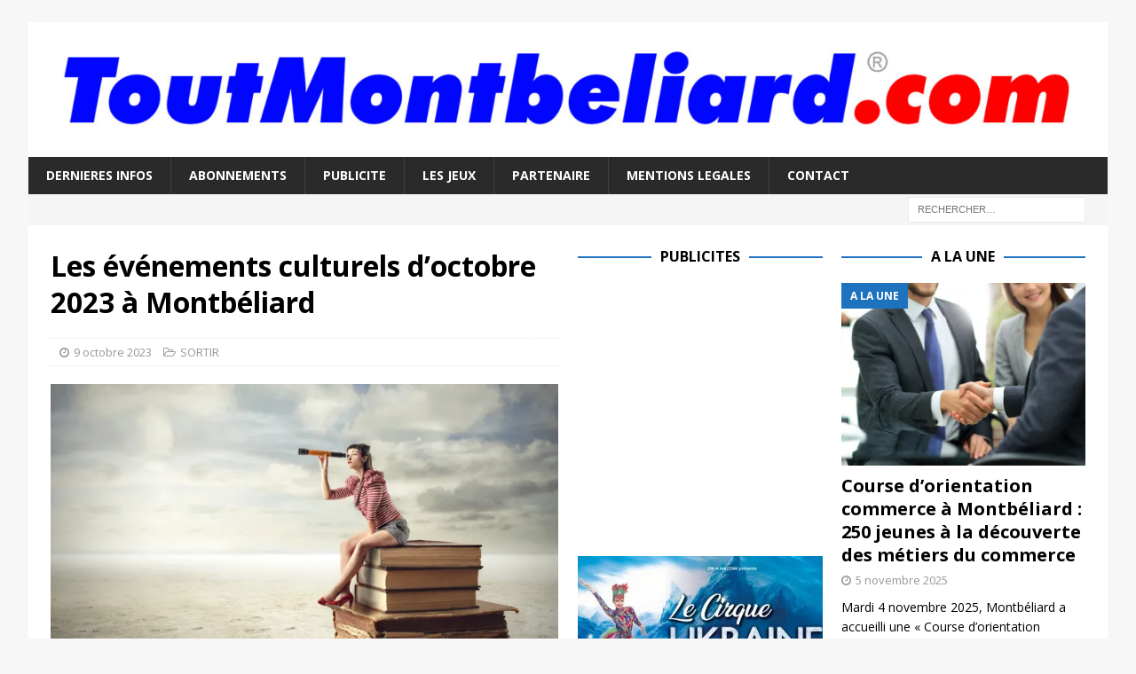

--- FILE ---
content_type: text/html; charset=UTF-8
request_url: https://www.toutmontbeliard.com/2023/10/09/les-evenements-culturels-doctobre-2023-a-montbeliard/
body_size: 18952
content:
<!DOCTYPE html>
<html class="no-js mh-two-sb" dir="ltr" lang="fr-FR" prefix="og: https://ogp.me/ns#">
<head>
<meta charset="UTF-8">
<meta name="viewport" content="width=device-width, initial-scale=1.0">
<link rel="profile" href="https://gmpg.org/xfn/11" />
<link rel="pingback" href="https://www.toutmontbeliard.com/xmlrpc.php" />
<title>Les événements culturels d’octobre 2023 à Montbéliard | ToutMontbeliard.com</title>
	<style>img:is([sizes="auto" i], [sizes^="auto," i]) { contain-intrinsic-size: 3000px 1500px }</style>
	
		<!-- All in One SEO 4.8.9 - aioseo.com -->
	<meta name="description" content="Le Pôle culturel de la Ville de Montbéliard, regroupant Musées, Médiathèque, Archives, CCSV (Centre Culturel Simone Veil), vous présente les événements culturels d&#039;octobre 2023 à Montbéliard : Paul-Elie Dubois. Itinéraire(s) d’un peintre-voyageur JUSQU’AU 29 OCTOBRE 2023 Musée du château des ducs de Wurtemberg Montbéliard, Paris, Alger, Bou Saâda, Figuig, Venise : cette rétrospective inédite éclaire" />
	<meta name="robots" content="max-image-preview:large" />
	<meta name="author" content="ToutMontbeliard.com"/>
	<meta name="google-site-verification" content="nHTkwGKgXJxcIU6AukmcT3pAKSf2QpbfyuvstoaaL-o" />
	<link rel="canonical" href="https://www.toutmontbeliard.com/2023/10/09/les-evenements-culturels-doctobre-2023-a-montbeliard/" />
	<meta name="generator" content="All in One SEO (AIOSEO) 4.8.9" />
		<meta property="og:locale" content="fr_FR" />
		<meta property="og:site_name" content="ToutMontbeliard.com | Le Média internet de Montbéliard" />
		<meta property="og:type" content="article" />
		<meta property="og:title" content="Les événements culturels d’octobre 2023 à Montbéliard | ToutMontbeliard.com" />
		<meta property="og:description" content="Le Pôle culturel de la Ville de Montbéliard, regroupant Musées, Médiathèque, Archives, CCSV (Centre Culturel Simone Veil), vous présente les événements culturels d&#039;octobre 2023 à Montbéliard : Paul-Elie Dubois. Itinéraire(s) d’un peintre-voyageur JUSQU’AU 29 OCTOBRE 2023 Musée du château des ducs de Wurtemberg Montbéliard, Paris, Alger, Bou Saâda, Figuig, Venise : cette rétrospective inédite éclaire" />
		<meta property="og:url" content="https://www.toutmontbeliard.com/2023/10/09/les-evenements-culturels-doctobre-2023-a-montbeliard/" />
		<meta property="article:published_time" content="2023-10-09T05:29:50+00:00" />
		<meta property="article:modified_time" content="2023-10-08T16:17:59+00:00" />
		<meta property="article:publisher" content="https://www.facebook.com/toutmontbeliard" />
		<meta name="twitter:card" content="summary_large_image" />
		<meta name="twitter:site" content="@ToutMontbeliard" />
		<meta name="twitter:title" content="Les événements culturels d’octobre 2023 à Montbéliard | ToutMontbeliard.com" />
		<meta name="twitter:description" content="Le Pôle culturel de la Ville de Montbéliard, regroupant Musées, Médiathèque, Archives, CCSV (Centre Culturel Simone Veil), vous présente les événements culturels d&#039;octobre 2023 à Montbéliard : Paul-Elie Dubois. Itinéraire(s) d’un peintre-voyageur JUSQU’AU 29 OCTOBRE 2023 Musée du château des ducs de Wurtemberg Montbéliard, Paris, Alger, Bou Saâda, Figuig, Venise : cette rétrospective inédite éclaire" />
		<meta name="twitter:image" content="https://www.toutmontbeliard.com/wp-content/uploads/2022/06/culture.jpg" />
		<script type="application/ld+json" class="aioseo-schema">
			{"@context":"https:\/\/schema.org","@graph":[{"@type":"Article","@id":"https:\/\/www.toutmontbeliard.com\/2023\/10\/09\/les-evenements-culturels-doctobre-2023-a-montbeliard\/#article","name":"Les \u00e9v\u00e9nements culturels d\u2019octobre 2023 \u00e0 Montb\u00e9liard | ToutMontbeliard.com","headline":"Les \u00e9v\u00e9nements culturels d&rsquo;octobre 2023 \u00e0 Montb\u00e9liard","author":{"@id":"https:\/\/www.toutmontbeliard.com\/author\/toutmontbeliard\/#author"},"publisher":{"@id":"https:\/\/www.toutmontbeliard.com\/#organization"},"image":{"@type":"ImageObject","url":"https:\/\/i0.wp.com\/www.toutmontbeliard.com\/wp-content\/uploads\/2022\/06\/culture.jpg?fit=900%2C500&ssl=1","width":900,"height":500,"caption":"(photo Adobe Stock \/ olly)"},"datePublished":"2023-10-09T07:29:50+02:00","dateModified":"2023-10-08T18:17:59+02:00","inLanguage":"fr-FR","mainEntityOfPage":{"@id":"https:\/\/www.toutmontbeliard.com\/2023\/10\/09\/les-evenements-culturels-doctobre-2023-a-montbeliard\/#webpage"},"isPartOf":{"@id":"https:\/\/www.toutmontbeliard.com\/2023\/10\/09\/les-evenements-culturels-doctobre-2023-a-montbeliard\/#webpage"},"articleSection":"SORTIR"},{"@type":"BreadcrumbList","@id":"https:\/\/www.toutmontbeliard.com\/2023\/10\/09\/les-evenements-culturels-doctobre-2023-a-montbeliard\/#breadcrumblist","itemListElement":[{"@type":"ListItem","@id":"https:\/\/www.toutmontbeliard.com#listItem","position":1,"name":"Home","item":"https:\/\/www.toutmontbeliard.com","nextItem":{"@type":"ListItem","@id":"https:\/\/www.toutmontbeliard.com\/category\/sortir\/#listItem","name":"SORTIR"}},{"@type":"ListItem","@id":"https:\/\/www.toutmontbeliard.com\/category\/sortir\/#listItem","position":2,"name":"SORTIR","item":"https:\/\/www.toutmontbeliard.com\/category\/sortir\/","nextItem":{"@type":"ListItem","@id":"https:\/\/www.toutmontbeliard.com\/2023\/10\/09\/les-evenements-culturels-doctobre-2023-a-montbeliard\/#listItem","name":"Les \u00e9v\u00e9nements culturels d&rsquo;octobre 2023 \u00e0 Montb\u00e9liard"},"previousItem":{"@type":"ListItem","@id":"https:\/\/www.toutmontbeliard.com#listItem","name":"Home"}},{"@type":"ListItem","@id":"https:\/\/www.toutmontbeliard.com\/2023\/10\/09\/les-evenements-culturels-doctobre-2023-a-montbeliard\/#listItem","position":3,"name":"Les \u00e9v\u00e9nements culturels d&rsquo;octobre 2023 \u00e0 Montb\u00e9liard","previousItem":{"@type":"ListItem","@id":"https:\/\/www.toutmontbeliard.com\/category\/sortir\/#listItem","name":"SORTIR"}}]},{"@type":"Organization","@id":"https:\/\/www.toutmontbeliard.com\/#organization","name":"awebnet","description":"Le M\u00e9dia internet de Montb\u00e9liard","url":"https:\/\/www.toutmontbeliard.com\/","logo":{"@type":"ImageObject","url":"https:\/\/i0.wp.com\/www.toutmontbeliard.com\/wp-content\/uploads\/2017\/09\/ToutMontbeliard.png?fit=1024%2C1024&ssl=1","@id":"https:\/\/www.toutmontbeliard.com\/2023\/10\/09\/les-evenements-culturels-doctobre-2023-a-montbeliard\/#organizationLogo","width":1024,"height":1024},"image":{"@id":"https:\/\/www.toutmontbeliard.com\/2023\/10\/09\/les-evenements-culturels-doctobre-2023-a-montbeliard\/#organizationLogo"},"sameAs":["https:\/\/www.instagram.com\/toutmontbeliard\/","https:\/\/www.youtube.com\/channel\/UCMdrpHxDZOlLZvsOnENkhWg\/videos","https:\/\/www.linkedin.com\/company\/toutmontbeliard.com"]},{"@type":"Person","@id":"https:\/\/www.toutmontbeliard.com\/author\/toutmontbeliard\/#author","url":"https:\/\/www.toutmontbeliard.com\/author\/toutmontbeliard\/","name":"ToutMontbeliard.com","image":{"@type":"ImageObject","@id":"https:\/\/www.toutmontbeliard.com\/2023\/10\/09\/les-evenements-culturels-doctobre-2023-a-montbeliard\/#authorImage","url":"https:\/\/secure.gravatar.com\/avatar\/aa091a5c3f526288d323a4cec46e6d612e82e61d2911409daed9fdc6167cd2ae?s=96&d=mm&r=g","width":96,"height":96,"caption":"ToutMontbeliard.com"}},{"@type":"WebPage","@id":"https:\/\/www.toutmontbeliard.com\/2023\/10\/09\/les-evenements-culturels-doctobre-2023-a-montbeliard\/#webpage","url":"https:\/\/www.toutmontbeliard.com\/2023\/10\/09\/les-evenements-culturels-doctobre-2023-a-montbeliard\/","name":"Les \u00e9v\u00e9nements culturels d\u2019octobre 2023 \u00e0 Montb\u00e9liard | ToutMontbeliard.com","description":"Le P\u00f4le culturel de la Ville de Montb\u00e9liard, regroupant Mus\u00e9es, M\u00e9diath\u00e8que, Archives, CCSV (Centre Culturel Simone Veil), vous pr\u00e9sente les \u00e9v\u00e9nements culturels d'octobre 2023 \u00e0 Montb\u00e9liard : Paul-Elie Dubois. Itin\u00e9raire(s) d\u2019un peintre-voyageur JUSQU\u2019AU 29 OCTOBRE 2023 Mus\u00e9e du ch\u00e2teau des ducs de Wurtemberg Montb\u00e9liard, Paris, Alger, Bou Sa\u00e2da, Figuig, Venise : cette r\u00e9trospective in\u00e9dite \u00e9claire","inLanguage":"fr-FR","isPartOf":{"@id":"https:\/\/www.toutmontbeliard.com\/#website"},"breadcrumb":{"@id":"https:\/\/www.toutmontbeliard.com\/2023\/10\/09\/les-evenements-culturels-doctobre-2023-a-montbeliard\/#breadcrumblist"},"author":{"@id":"https:\/\/www.toutmontbeliard.com\/author\/toutmontbeliard\/#author"},"creator":{"@id":"https:\/\/www.toutmontbeliard.com\/author\/toutmontbeliard\/#author"},"image":{"@type":"ImageObject","url":"https:\/\/i0.wp.com\/www.toutmontbeliard.com\/wp-content\/uploads\/2022\/06\/culture.jpg?fit=900%2C500&ssl=1","@id":"https:\/\/www.toutmontbeliard.com\/2023\/10\/09\/les-evenements-culturels-doctobre-2023-a-montbeliard\/#mainImage","width":900,"height":500,"caption":"(photo Adobe Stock \/ olly)"},"primaryImageOfPage":{"@id":"https:\/\/www.toutmontbeliard.com\/2023\/10\/09\/les-evenements-culturels-doctobre-2023-a-montbeliard\/#mainImage"},"datePublished":"2023-10-09T07:29:50+02:00","dateModified":"2023-10-08T18:17:59+02:00"},{"@type":"WebSite","@id":"https:\/\/www.toutmontbeliard.com\/#website","url":"https:\/\/www.toutmontbeliard.com\/","name":"ToutMontbeliard.com","description":"Le M\u00e9dia internet de Montb\u00e9liard","inLanguage":"fr-FR","publisher":{"@id":"https:\/\/www.toutmontbeliard.com\/#organization"}}]}
		</script>
		<!-- All in One SEO -->


<!-- Open Graph Meta Tags generated by Blog2Social 861 - https://www.blog2social.com -->
<meta property="og:title" content="Les événements culturels d&rsquo;octobre 2023 à Montbéliard"/>
<meta property="og:description" content="Le Pôle culturel de la Ville de Montbéliard, regroupant Musées, Médiathèque, Archives, CCSV (Centre Culturel Simone Veil), vous présente les événements "/>
<meta property="og:url" content="/2023/10/09/les-evenements-culturels-doctobre-2023-a-montbeliard/"/>
<meta property="og:image" content="https://www.toutmontbeliard.com/wp-content/uploads/2022/06/culture.jpg"/>
<!-- Open Graph Meta Tags generated by Blog2Social 861 - https://www.blog2social.com -->

<!-- Twitter Card generated by Blog2Social 861 - https://www.blog2social.com -->
<meta name="twitter:card" content="summary_large_image">
<meta name="twitter:title" content="Les événements culturels d&rsquo;octobre 2023 à Montbéliard"/>
<meta name="twitter:description" content="Le Pôle culturel de la Ville de Montbéliard, regroupant Musées, Médiathèque, Archives, CCSV (Centre Culturel Simone Veil), vous présente les événements "/>
<meta name="twitter:image" content="https://www.toutmontbeliard.com/wp-content/uploads/2022/06/culture.jpg"/>
<!-- Twitter Card generated by Blog2Social 861 - https://www.blog2social.com -->
<meta name="author" content="ToutMontbeliard.com"/>
<link rel='dns-prefetch' href='//stats.wp.com' />
<link rel='dns-prefetch' href='//fonts.googleapis.com' />
<link rel='preconnect' href='//i0.wp.com' />
<link rel='preconnect' href='//c0.wp.com' />
<link rel="alternate" type="application/rss+xml" title="ToutMontbeliard.com &raquo; Flux" href="https://www.toutmontbeliard.com/feed/" />
<link rel="alternate" type="application/rss+xml" title="ToutMontbeliard.com &raquo; Flux des commentaires" href="https://www.toutmontbeliard.com/comments/feed/" />
<script type="text/javascript" id="wpp-js" src="https://www.toutmontbeliard.com/wp-content/plugins/wordpress-popular-posts/assets/js/wpp.min.js?ver=7.3.6" data-sampling="0" data-sampling-rate="100" data-api-url="https://www.toutmontbeliard.com/wp-json/wordpress-popular-posts" data-post-id="54702" data-token="267dd4f267" data-lang="0" data-debug="0"></script>
<link rel="alternate" type="application/rss+xml" title="ToutMontbeliard.com &raquo; Les événements culturels d&rsquo;octobre 2023 à Montbéliard Flux des commentaires" href="https://www.toutmontbeliard.com/2023/10/09/les-evenements-culturels-doctobre-2023-a-montbeliard/feed/" />
<script type="text/javascript">
/* <![CDATA[ */
window._wpemojiSettings = {"baseUrl":"https:\/\/s.w.org\/images\/core\/emoji\/16.0.1\/72x72\/","ext":".png","svgUrl":"https:\/\/s.w.org\/images\/core\/emoji\/16.0.1\/svg\/","svgExt":".svg","source":{"concatemoji":"https:\/\/www.toutmontbeliard.com\/wp-includes\/js\/wp-emoji-release.min.js?ver=e114712887b697cdac72d4216c6628af"}};
/*! This file is auto-generated */
!function(s,n){var o,i,e;function c(e){try{var t={supportTests:e,timestamp:(new Date).valueOf()};sessionStorage.setItem(o,JSON.stringify(t))}catch(e){}}function p(e,t,n){e.clearRect(0,0,e.canvas.width,e.canvas.height),e.fillText(t,0,0);var t=new Uint32Array(e.getImageData(0,0,e.canvas.width,e.canvas.height).data),a=(e.clearRect(0,0,e.canvas.width,e.canvas.height),e.fillText(n,0,0),new Uint32Array(e.getImageData(0,0,e.canvas.width,e.canvas.height).data));return t.every(function(e,t){return e===a[t]})}function u(e,t){e.clearRect(0,0,e.canvas.width,e.canvas.height),e.fillText(t,0,0);for(var n=e.getImageData(16,16,1,1),a=0;a<n.data.length;a++)if(0!==n.data[a])return!1;return!0}function f(e,t,n,a){switch(t){case"flag":return n(e,"\ud83c\udff3\ufe0f\u200d\u26a7\ufe0f","\ud83c\udff3\ufe0f\u200b\u26a7\ufe0f")?!1:!n(e,"\ud83c\udde8\ud83c\uddf6","\ud83c\udde8\u200b\ud83c\uddf6")&&!n(e,"\ud83c\udff4\udb40\udc67\udb40\udc62\udb40\udc65\udb40\udc6e\udb40\udc67\udb40\udc7f","\ud83c\udff4\u200b\udb40\udc67\u200b\udb40\udc62\u200b\udb40\udc65\u200b\udb40\udc6e\u200b\udb40\udc67\u200b\udb40\udc7f");case"emoji":return!a(e,"\ud83e\udedf")}return!1}function g(e,t,n,a){var r="undefined"!=typeof WorkerGlobalScope&&self instanceof WorkerGlobalScope?new OffscreenCanvas(300,150):s.createElement("canvas"),o=r.getContext("2d",{willReadFrequently:!0}),i=(o.textBaseline="top",o.font="600 32px Arial",{});return e.forEach(function(e){i[e]=t(o,e,n,a)}),i}function t(e){var t=s.createElement("script");t.src=e,t.defer=!0,s.head.appendChild(t)}"undefined"!=typeof Promise&&(o="wpEmojiSettingsSupports",i=["flag","emoji"],n.supports={everything:!0,everythingExceptFlag:!0},e=new Promise(function(e){s.addEventListener("DOMContentLoaded",e,{once:!0})}),new Promise(function(t){var n=function(){try{var e=JSON.parse(sessionStorage.getItem(o));if("object"==typeof e&&"number"==typeof e.timestamp&&(new Date).valueOf()<e.timestamp+604800&&"object"==typeof e.supportTests)return e.supportTests}catch(e){}return null}();if(!n){if("undefined"!=typeof Worker&&"undefined"!=typeof OffscreenCanvas&&"undefined"!=typeof URL&&URL.createObjectURL&&"undefined"!=typeof Blob)try{var e="postMessage("+g.toString()+"("+[JSON.stringify(i),f.toString(),p.toString(),u.toString()].join(",")+"));",a=new Blob([e],{type:"text/javascript"}),r=new Worker(URL.createObjectURL(a),{name:"wpTestEmojiSupports"});return void(r.onmessage=function(e){c(n=e.data),r.terminate(),t(n)})}catch(e){}c(n=g(i,f,p,u))}t(n)}).then(function(e){for(var t in e)n.supports[t]=e[t],n.supports.everything=n.supports.everything&&n.supports[t],"flag"!==t&&(n.supports.everythingExceptFlag=n.supports.everythingExceptFlag&&n.supports[t]);n.supports.everythingExceptFlag=n.supports.everythingExceptFlag&&!n.supports.flag,n.DOMReady=!1,n.readyCallback=function(){n.DOMReady=!0}}).then(function(){return e}).then(function(){var e;n.supports.everything||(n.readyCallback(),(e=n.source||{}).concatemoji?t(e.concatemoji):e.wpemoji&&e.twemoji&&(t(e.twemoji),t(e.wpemoji)))}))}((window,document),window._wpemojiSettings);
/* ]]> */
</script>
<style id='wp-emoji-styles-inline-css' type='text/css'>

	img.wp-smiley, img.emoji {
		display: inline !important;
		border: none !important;
		box-shadow: none !important;
		height: 1em !important;
		width: 1em !important;
		margin: 0 0.07em !important;
		vertical-align: -0.1em !important;
		background: none !important;
		padding: 0 !important;
	}
</style>
<link rel='stylesheet' id='wp-block-library-css' href='https://c0.wp.com/c/6.8.3/wp-includes/css/dist/block-library/style.min.css' type='text/css' media='all' />
<style id='classic-theme-styles-inline-css' type='text/css'>
/*! This file is auto-generated */
.wp-block-button__link{color:#fff;background-color:#32373c;border-radius:9999px;box-shadow:none;text-decoration:none;padding:calc(.667em + 2px) calc(1.333em + 2px);font-size:1.125em}.wp-block-file__button{background:#32373c;color:#fff;text-decoration:none}
</style>
<link rel='stylesheet' id='mediaelement-css' href='https://c0.wp.com/c/6.8.3/wp-includes/js/mediaelement/mediaelementplayer-legacy.min.css' type='text/css' media='all' />
<link rel='stylesheet' id='wp-mediaelement-css' href='https://c0.wp.com/c/6.8.3/wp-includes/js/mediaelement/wp-mediaelement.min.css' type='text/css' media='all' />
<style id='jetpack-sharing-buttons-style-inline-css' type='text/css'>
.jetpack-sharing-buttons__services-list{display:flex;flex-direction:row;flex-wrap:wrap;gap:0;list-style-type:none;margin:5px;padding:0}.jetpack-sharing-buttons__services-list.has-small-icon-size{font-size:12px}.jetpack-sharing-buttons__services-list.has-normal-icon-size{font-size:16px}.jetpack-sharing-buttons__services-list.has-large-icon-size{font-size:24px}.jetpack-sharing-buttons__services-list.has-huge-icon-size{font-size:36px}@media print{.jetpack-sharing-buttons__services-list{display:none!important}}.editor-styles-wrapper .wp-block-jetpack-sharing-buttons{gap:0;padding-inline-start:0}ul.jetpack-sharing-buttons__services-list.has-background{padding:1.25em 2.375em}
</style>
<style id='global-styles-inline-css' type='text/css'>
:root{--wp--preset--aspect-ratio--square: 1;--wp--preset--aspect-ratio--4-3: 4/3;--wp--preset--aspect-ratio--3-4: 3/4;--wp--preset--aspect-ratio--3-2: 3/2;--wp--preset--aspect-ratio--2-3: 2/3;--wp--preset--aspect-ratio--16-9: 16/9;--wp--preset--aspect-ratio--9-16: 9/16;--wp--preset--color--black: #000000;--wp--preset--color--cyan-bluish-gray: #abb8c3;--wp--preset--color--white: #ffffff;--wp--preset--color--pale-pink: #f78da7;--wp--preset--color--vivid-red: #cf2e2e;--wp--preset--color--luminous-vivid-orange: #ff6900;--wp--preset--color--luminous-vivid-amber: #fcb900;--wp--preset--color--light-green-cyan: #7bdcb5;--wp--preset--color--vivid-green-cyan: #00d084;--wp--preset--color--pale-cyan-blue: #8ed1fc;--wp--preset--color--vivid-cyan-blue: #0693e3;--wp--preset--color--vivid-purple: #9b51e0;--wp--preset--gradient--vivid-cyan-blue-to-vivid-purple: linear-gradient(135deg,rgba(6,147,227,1) 0%,rgb(155,81,224) 100%);--wp--preset--gradient--light-green-cyan-to-vivid-green-cyan: linear-gradient(135deg,rgb(122,220,180) 0%,rgb(0,208,130) 100%);--wp--preset--gradient--luminous-vivid-amber-to-luminous-vivid-orange: linear-gradient(135deg,rgba(252,185,0,1) 0%,rgba(255,105,0,1) 100%);--wp--preset--gradient--luminous-vivid-orange-to-vivid-red: linear-gradient(135deg,rgba(255,105,0,1) 0%,rgb(207,46,46) 100%);--wp--preset--gradient--very-light-gray-to-cyan-bluish-gray: linear-gradient(135deg,rgb(238,238,238) 0%,rgb(169,184,195) 100%);--wp--preset--gradient--cool-to-warm-spectrum: linear-gradient(135deg,rgb(74,234,220) 0%,rgb(151,120,209) 20%,rgb(207,42,186) 40%,rgb(238,44,130) 60%,rgb(251,105,98) 80%,rgb(254,248,76) 100%);--wp--preset--gradient--blush-light-purple: linear-gradient(135deg,rgb(255,206,236) 0%,rgb(152,150,240) 100%);--wp--preset--gradient--blush-bordeaux: linear-gradient(135deg,rgb(254,205,165) 0%,rgb(254,45,45) 50%,rgb(107,0,62) 100%);--wp--preset--gradient--luminous-dusk: linear-gradient(135deg,rgb(255,203,112) 0%,rgb(199,81,192) 50%,rgb(65,88,208) 100%);--wp--preset--gradient--pale-ocean: linear-gradient(135deg,rgb(255,245,203) 0%,rgb(182,227,212) 50%,rgb(51,167,181) 100%);--wp--preset--gradient--electric-grass: linear-gradient(135deg,rgb(202,248,128) 0%,rgb(113,206,126) 100%);--wp--preset--gradient--midnight: linear-gradient(135deg,rgb(2,3,129) 0%,rgb(40,116,252) 100%);--wp--preset--font-size--small: 13px;--wp--preset--font-size--medium: 20px;--wp--preset--font-size--large: 36px;--wp--preset--font-size--x-large: 42px;--wp--preset--spacing--20: 0.44rem;--wp--preset--spacing--30: 0.67rem;--wp--preset--spacing--40: 1rem;--wp--preset--spacing--50: 1.5rem;--wp--preset--spacing--60: 2.25rem;--wp--preset--spacing--70: 3.38rem;--wp--preset--spacing--80: 5.06rem;--wp--preset--shadow--natural: 6px 6px 9px rgba(0, 0, 0, 0.2);--wp--preset--shadow--deep: 12px 12px 50px rgba(0, 0, 0, 0.4);--wp--preset--shadow--sharp: 6px 6px 0px rgba(0, 0, 0, 0.2);--wp--preset--shadow--outlined: 6px 6px 0px -3px rgba(255, 255, 255, 1), 6px 6px rgba(0, 0, 0, 1);--wp--preset--shadow--crisp: 6px 6px 0px rgba(0, 0, 0, 1);}:where(.is-layout-flex){gap: 0.5em;}:where(.is-layout-grid){gap: 0.5em;}body .is-layout-flex{display: flex;}.is-layout-flex{flex-wrap: wrap;align-items: center;}.is-layout-flex > :is(*, div){margin: 0;}body .is-layout-grid{display: grid;}.is-layout-grid > :is(*, div){margin: 0;}:where(.wp-block-columns.is-layout-flex){gap: 2em;}:where(.wp-block-columns.is-layout-grid){gap: 2em;}:where(.wp-block-post-template.is-layout-flex){gap: 1.25em;}:where(.wp-block-post-template.is-layout-grid){gap: 1.25em;}.has-black-color{color: var(--wp--preset--color--black) !important;}.has-cyan-bluish-gray-color{color: var(--wp--preset--color--cyan-bluish-gray) !important;}.has-white-color{color: var(--wp--preset--color--white) !important;}.has-pale-pink-color{color: var(--wp--preset--color--pale-pink) !important;}.has-vivid-red-color{color: var(--wp--preset--color--vivid-red) !important;}.has-luminous-vivid-orange-color{color: var(--wp--preset--color--luminous-vivid-orange) !important;}.has-luminous-vivid-amber-color{color: var(--wp--preset--color--luminous-vivid-amber) !important;}.has-light-green-cyan-color{color: var(--wp--preset--color--light-green-cyan) !important;}.has-vivid-green-cyan-color{color: var(--wp--preset--color--vivid-green-cyan) !important;}.has-pale-cyan-blue-color{color: var(--wp--preset--color--pale-cyan-blue) !important;}.has-vivid-cyan-blue-color{color: var(--wp--preset--color--vivid-cyan-blue) !important;}.has-vivid-purple-color{color: var(--wp--preset--color--vivid-purple) !important;}.has-black-background-color{background-color: var(--wp--preset--color--black) !important;}.has-cyan-bluish-gray-background-color{background-color: var(--wp--preset--color--cyan-bluish-gray) !important;}.has-white-background-color{background-color: var(--wp--preset--color--white) !important;}.has-pale-pink-background-color{background-color: var(--wp--preset--color--pale-pink) !important;}.has-vivid-red-background-color{background-color: var(--wp--preset--color--vivid-red) !important;}.has-luminous-vivid-orange-background-color{background-color: var(--wp--preset--color--luminous-vivid-orange) !important;}.has-luminous-vivid-amber-background-color{background-color: var(--wp--preset--color--luminous-vivid-amber) !important;}.has-light-green-cyan-background-color{background-color: var(--wp--preset--color--light-green-cyan) !important;}.has-vivid-green-cyan-background-color{background-color: var(--wp--preset--color--vivid-green-cyan) !important;}.has-pale-cyan-blue-background-color{background-color: var(--wp--preset--color--pale-cyan-blue) !important;}.has-vivid-cyan-blue-background-color{background-color: var(--wp--preset--color--vivid-cyan-blue) !important;}.has-vivid-purple-background-color{background-color: var(--wp--preset--color--vivid-purple) !important;}.has-black-border-color{border-color: var(--wp--preset--color--black) !important;}.has-cyan-bluish-gray-border-color{border-color: var(--wp--preset--color--cyan-bluish-gray) !important;}.has-white-border-color{border-color: var(--wp--preset--color--white) !important;}.has-pale-pink-border-color{border-color: var(--wp--preset--color--pale-pink) !important;}.has-vivid-red-border-color{border-color: var(--wp--preset--color--vivid-red) !important;}.has-luminous-vivid-orange-border-color{border-color: var(--wp--preset--color--luminous-vivid-orange) !important;}.has-luminous-vivid-amber-border-color{border-color: var(--wp--preset--color--luminous-vivid-amber) !important;}.has-light-green-cyan-border-color{border-color: var(--wp--preset--color--light-green-cyan) !important;}.has-vivid-green-cyan-border-color{border-color: var(--wp--preset--color--vivid-green-cyan) !important;}.has-pale-cyan-blue-border-color{border-color: var(--wp--preset--color--pale-cyan-blue) !important;}.has-vivid-cyan-blue-border-color{border-color: var(--wp--preset--color--vivid-cyan-blue) !important;}.has-vivid-purple-border-color{border-color: var(--wp--preset--color--vivid-purple) !important;}.has-vivid-cyan-blue-to-vivid-purple-gradient-background{background: var(--wp--preset--gradient--vivid-cyan-blue-to-vivid-purple) !important;}.has-light-green-cyan-to-vivid-green-cyan-gradient-background{background: var(--wp--preset--gradient--light-green-cyan-to-vivid-green-cyan) !important;}.has-luminous-vivid-amber-to-luminous-vivid-orange-gradient-background{background: var(--wp--preset--gradient--luminous-vivid-amber-to-luminous-vivid-orange) !important;}.has-luminous-vivid-orange-to-vivid-red-gradient-background{background: var(--wp--preset--gradient--luminous-vivid-orange-to-vivid-red) !important;}.has-very-light-gray-to-cyan-bluish-gray-gradient-background{background: var(--wp--preset--gradient--very-light-gray-to-cyan-bluish-gray) !important;}.has-cool-to-warm-spectrum-gradient-background{background: var(--wp--preset--gradient--cool-to-warm-spectrum) !important;}.has-blush-light-purple-gradient-background{background: var(--wp--preset--gradient--blush-light-purple) !important;}.has-blush-bordeaux-gradient-background{background: var(--wp--preset--gradient--blush-bordeaux) !important;}.has-luminous-dusk-gradient-background{background: var(--wp--preset--gradient--luminous-dusk) !important;}.has-pale-ocean-gradient-background{background: var(--wp--preset--gradient--pale-ocean) !important;}.has-electric-grass-gradient-background{background: var(--wp--preset--gradient--electric-grass) !important;}.has-midnight-gradient-background{background: var(--wp--preset--gradient--midnight) !important;}.has-small-font-size{font-size: var(--wp--preset--font-size--small) !important;}.has-medium-font-size{font-size: var(--wp--preset--font-size--medium) !important;}.has-large-font-size{font-size: var(--wp--preset--font-size--large) !important;}.has-x-large-font-size{font-size: var(--wp--preset--font-size--x-large) !important;}
:where(.wp-block-post-template.is-layout-flex){gap: 1.25em;}:where(.wp-block-post-template.is-layout-grid){gap: 1.25em;}
:where(.wp-block-columns.is-layout-flex){gap: 2em;}:where(.wp-block-columns.is-layout-grid){gap: 2em;}
:root :where(.wp-block-pullquote){font-size: 1.5em;line-height: 1.6;}
</style>
<link rel='stylesheet' id='wordpress-popular-posts-css-css' href='https://www.toutmontbeliard.com/wp-content/plugins/wordpress-popular-posts/assets/css/wpp.css?ver=7.3.6' type='text/css' media='all' />
<link rel='stylesheet' id='mh-magazine-css' href='https://www.toutmontbeliard.com/wp-content/themes/mh-magazine/style.css?ver=3.8.4' type='text/css' media='all' />
<link rel='stylesheet' id='mh-font-awesome-css' href='https://www.toutmontbeliard.com/wp-content/themes/mh-magazine/includes/font-awesome.min.css' type='text/css' media='all' />
<link rel='stylesheet' id='mh-google-fonts-css' href='https://fonts.googleapis.com/css?family=Open+Sans:300,400,400italic,600,700' type='text/css' media='all' />
<link rel='stylesheet' id='newsletter-css' href='https://www.toutmontbeliard.com/wp-content/plugins/newsletter/style.css?ver=9.0.7' type='text/css' media='all' />
<link rel='stylesheet' id='sharedaddy-css' href='https://c0.wp.com/p/jetpack/15.2/modules/sharedaddy/sharing.css' type='text/css' media='all' />
<link rel='stylesheet' id='social-logos-css' href='https://c0.wp.com/p/jetpack/15.2/_inc/social-logos/social-logos.min.css' type='text/css' media='all' />
<script type="text/javascript" async src="https://www.toutmontbeliard.com/wp-content/plugins/burst-statistics/helpers/timeme/timeme.min.js?ver=1761080735" id="burst-timeme-js"></script>
<script type="text/javascript" id="burst-js-extra">
/* <![CDATA[ */
var burst = {"tracking":{"isInitialHit":true,"lastUpdateTimestamp":0,"beacon_url":"https:\/\/www.toutmontbeliard.com\/wp-content\/plugins\/burst-statistics\/endpoint.php","ajaxUrl":"https:\/\/www.toutmontbeliard.com\/wp-admin\/admin-ajax.php"},"options":{"cookieless":0,"pageUrl":"https:\/\/www.toutmontbeliard.com\/2023\/10\/09\/les-evenements-culturels-doctobre-2023-a-montbeliard\/","beacon_enabled":1,"do_not_track":0,"enable_turbo_mode":0,"track_url_change":0,"cookie_retention_days":30,"debug":0},"goals":{"completed":[],"scriptUrl":"https:\/\/www.toutmontbeliard.com\/wp-content\/plugins\/burst-statistics\/\/assets\/js\/build\/burst-goals.js?v=1761080735","active":[{"ID":"1","title":"Nouvelle cible","type":"views","status":"active","server_side":"0","url":"*","date_created":"1702385631","date_start":"1702590944","date_end":"0","setup":"{}","conversion_metric":"pageviews","attribute":"","attribute_value":"","hook":"","selector":""}]},"cache":{"uid":null,"fingerprint":null,"isUserAgent":null,"isDoNotTrack":null,"useCookies":null}};
/* ]]> */
</script>
<script type="text/javascript" async src="https://www.toutmontbeliard.com/wp-content/plugins/burst-statistics/assets/js/build/burst.min.js?ver=1761080735" id="burst-js"></script>
<script type="text/javascript" src="https://c0.wp.com/c/6.8.3/wp-includes/js/jquery/jquery.min.js" id="jquery-core-js"></script>
<script type="text/javascript" src="https://c0.wp.com/c/6.8.3/wp-includes/js/jquery/jquery-migrate.min.js" id="jquery-migrate-js"></script>
<script type="text/javascript" src="https://www.toutmontbeliard.com/wp-content/themes/mh-magazine/js/scripts.js?ver=3.8.4" id="mh-scripts-js"></script>
<link rel="https://api.w.org/" href="https://www.toutmontbeliard.com/wp-json/" /><link rel="alternate" title="JSON" type="application/json" href="https://www.toutmontbeliard.com/wp-json/wp/v2/posts/54702" /><link rel="EditURI" type="application/rsd+xml" title="RSD" href="https://www.toutmontbeliard.com/xmlrpc.php?rsd" />
<link rel="alternate" title="oEmbed (JSON)" type="application/json+oembed" href="https://www.toutmontbeliard.com/wp-json/oembed/1.0/embed?url=https%3A%2F%2Fwww.toutmontbeliard.com%2F2023%2F10%2F09%2Fles-evenements-culturels-doctobre-2023-a-montbeliard%2F" />
<link rel="alternate" title="oEmbed (XML)" type="text/xml+oembed" href="https://www.toutmontbeliard.com/wp-json/oembed/1.0/embed?url=https%3A%2F%2Fwww.toutmontbeliard.com%2F2023%2F10%2F09%2Fles-evenements-culturels-doctobre-2023-a-montbeliard%2F&#038;format=xml" />
	<style>img#wpstats{display:none}</style>
		            <style id="wpp-loading-animation-styles">@-webkit-keyframes bgslide{from{background-position-x:0}to{background-position-x:-200%}}@keyframes bgslide{from{background-position-x:0}to{background-position-x:-200%}}.wpp-widget-block-placeholder,.wpp-shortcode-placeholder{margin:0 auto;width:60px;height:3px;background:#dd3737;background:linear-gradient(90deg,#dd3737 0%,#571313 10%,#dd3737 100%);background-size:200% auto;border-radius:3px;-webkit-animation:bgslide 1s infinite linear;animation:bgslide 1s infinite linear}</style>
            

<!-- WPMobile.App -->
<meta name="theme-color" content="#ffffff" />
<meta name="msapplication-navbutton-color" content="#ffffff" />
<meta name="apple-mobile-web-app-status-bar-style" content="#ffffff" />
<!-- / WPMobile.App -->

<style type="text/css">
.mh-widget-layout4 .mh-widget-title { background: #1e73be; background: rgba(30, 115, 190, 0.6); }
.mh-preheader, .mh-wide-layout .mh-subheader, .mh-ticker-title, .mh-main-nav li:hover, .mh-footer-nav, .slicknav_menu, .slicknav_btn, .slicknav_nav .slicknav_item:hover, .slicknav_nav a:hover, .mh-back-to-top, .mh-subheading, .entry-tags .fa, .entry-tags li:hover, .mh-widget-layout2 .mh-widget-title, .mh-widget-layout4 .mh-widget-title-inner, .mh-widget-layout4 .mh-footer-widget-title, .mh-widget-layout5 .mh-widget-title-inner, .mh-widget-layout6 .mh-widget-title, #mh-mobile .flex-control-paging li a.flex-active, .mh-image-caption, .mh-carousel-layout1 .mh-carousel-caption, .mh-tab-button.active, .mh-tab-button.active:hover, .mh-footer-widget .mh-tab-button.active, .mh-social-widget li:hover a, .mh-footer-widget .mh-social-widget li a, .mh-footer-widget .mh-author-bio-widget, .tagcloud a:hover, .mh-widget .tagcloud a:hover, .mh-footer-widget .tagcloud a:hover, .mh-posts-stacked-item .mh-meta, .page-numbers:hover, .mh-loop-pagination .current, .mh-comments-pagination .current, .pagelink, a:hover .pagelink, input[type=submit], #infinite-handle span { background: #1e73be; }
.mh-main-nav-wrap .slicknav_nav ul, blockquote, .mh-widget-layout1 .mh-widget-title, .mh-widget-layout3 .mh-widget-title, .mh-widget-layout5 .mh-widget-title, .mh-widget-layout8 .mh-widget-title:after, #mh-mobile .mh-slider-caption, .mh-carousel-layout1, .mh-spotlight-widget, .mh-author-bio-widget, .mh-author-bio-title, .mh-author-bio-image-frame, .mh-video-widget, .mh-tab-buttons, textarea:hover, input[type=text]:hover, input[type=email]:hover, input[type=tel]:hover, input[type=url]:hover { border-color: #1e73be; }
.mh-dropcap, .mh-carousel-layout1 .flex-direction-nav a, .mh-carousel-layout2 .mh-carousel-caption, .mh-posts-digest-small-category, .mh-posts-lineup-more, .bypostauthor .fn:after, .mh-comment-list .comment-reply-link:before, #respond #cancel-comment-reply-link:before { color: #1e73be; }
</style>
<!--[if lt IE 9]>
<script src="https://www.toutmontbeliard.com/wp-content/themes/mh-magazine/js/css3-mediaqueries.js"></script>
<![endif]-->
    <style>
        @font-face {
		  font-family: 'Framework7 Icons';
		  font-style: normal;
		  font-weight: 400;
		  src: url("https://www.toutmontbeliard.com/wp-content/plugins/wpappninja/themes/wpmobileapp/includes/fonts/Framework7Icons-Regular.eot?2019");
		  src: local('Framework7 Icons'),
    		 local('Framework7Icons-Regular'),
    		 url("https://www.toutmontbeliard.com/wp-content/plugins/wpappninja/themes/wpmobileapp/includes/fonts/Framework7Icons-Regular.woff2?2019") format("woff2"),
    		 url("https://www.toutmontbeliard.com/wp-content/plugins/wpappninja/themes/wpmobileapp/includes/fonts/Framework7Icons-Regular.woff?2019") format("woff"),
    		 url("https://www.toutmontbeliard.com/wp-content/plugins/wpappninja/themes/wpmobileapp/includes/fonts/Framework7Icons-Regular.ttf?2019") format("truetype");
		}

		.f7-icons, .framework7-icons {
		  font-family: 'Framework7 Icons';
		  font-weight: normal;
		  font-style: normal;
		  font-size: 25px;
		  line-height: 1;
		  letter-spacing: normal;
		  text-transform: none;
		  display: inline-block;
		  white-space: nowrap;
		  word-wrap: normal;
		  direction: ltr;
		  -webkit-font-smoothing: antialiased;
		  text-rendering: optimizeLegibility;
		  -moz-osx-font-smoothing: grayscale;
		  -webkit-font-feature-settings: "liga";
		  -moz-font-feature-settings: "liga=1";
		  -moz-font-feature-settings: "liga";
		  font-feature-settings: "liga";
		}
    </style>
<link rel="icon" href="https://i0.wp.com/www.toutmontbeliard.com/wp-content/uploads/2015/09/cropped-ToutMontbeliard.png?fit=32%2C32&#038;ssl=1" sizes="32x32" />
<link rel="icon" href="https://i0.wp.com/www.toutmontbeliard.com/wp-content/uploads/2015/09/cropped-ToutMontbeliard.png?fit=192%2C192&#038;ssl=1" sizes="192x192" />
<link rel="apple-touch-icon" href="https://i0.wp.com/www.toutmontbeliard.com/wp-content/uploads/2015/09/cropped-ToutMontbeliard.png?fit=180%2C180&#038;ssl=1" />
<meta name="msapplication-TileImage" content="https://i0.wp.com/www.toutmontbeliard.com/wp-content/uploads/2015/09/cropped-ToutMontbeliard.png?fit=270%2C270&#038;ssl=1" />
		<style type="text/css"></style>
		<script type="text/javascript"></script>
	</head>
<body data-rsssl=1 id="mh-mobile" class="wp-singular post-template-default single single-post postid-54702 single-format-standard wp-theme-mh-magazine mh-boxed-layout mh-right-sb mh-loop-layout1 mh-widget-layout8 mh-header-transparent" itemscope="itemscope" itemtype="http://schema.org/WebPage" data-burst_id="54702" data-burst_type="post">
<div class="mh-container mh-container-outer">
<div class="mh-header-nav-mobile clearfix"></div>
	<div class="mh-preheader">
    	<div class="mh-container mh-container-inner mh-row clearfix">
							<div class="mh-header-bar-content mh-header-bar-top-left mh-col-2-3 clearfix">
									</div>
								</div>
	</div>
<header class="mh-header" itemscope="itemscope" itemtype="http://schema.org/WPHeader">
	<div class="mh-container mh-container-inner clearfix">
		<div class="mh-custom-header clearfix">
<a class="mh-header-image-link" href="https://www.toutmontbeliard.com/" title="ToutMontbeliard.com" rel="home">
<img class="mh-header-image" src="https://www.toutmontbeliard.com/wp-content/uploads/2018/05/cropped-toutmontbeliard-2000-250-1.jpg" height="187" width="1500" alt="ToutMontbeliard.com" />
</a>
</div>
	</div>
	<div class="mh-main-nav-wrap">
		<nav class="mh-navigation mh-main-nav mh-container mh-container-inner clearfix" itemscope="itemscope" itemtype="http://schema.org/SiteNavigationElement">
			<div class="menu-menu-bas-logo-container"><ul id="menu-menu-bas-logo" class="menu"><li id="menu-item-7065" class="menu-item menu-item-type-custom menu-item-object-custom menu-item-home menu-item-7065"><a href="https://www.toutmontbeliard.com">DERNIERES INFOS</a></li>
<li id="menu-item-7061" class="menu-item menu-item-type-post_type menu-item-object-page menu-item-7061"><a href="https://www.toutmontbeliard.com/abonnements/">ABONNEMENTS</a></li>
<li id="menu-item-7062" class="menu-item menu-item-type-post_type menu-item-object-page menu-item-7062"><a href="https://www.toutmontbeliard.com/publicite/">PUBLICITE</a></li>
<li id="menu-item-8542" class="menu-item menu-item-type-post_type menu-item-object-page menu-item-8542"><a href="https://www.toutmontbeliard.com/jeux/">LES JEUX</a></li>
<li id="menu-item-7066" class="menu-item menu-item-type-post_type menu-item-object-page menu-item-7066"><a href="https://www.toutmontbeliard.com/partenaire/">PARTENAIRE</a></li>
<li id="menu-item-23540" class="menu-item menu-item-type-post_type menu-item-object-page menu-item-privacy-policy menu-item-23540"><a rel="privacy-policy" href="https://www.toutmontbeliard.com/mentionslegales/">MENTIONS LEGALES</a></li>
<li id="menu-item-18253" class="menu-item menu-item-type-post_type menu-item-object-page menu-item-18253"><a href="https://www.toutmontbeliard.com/contact/">CONTACT</a></li>
</ul></div>		</nav>
	</div>
	</header>
	<div class="mh-subheader">
		<div class="mh-container mh-container-inner mh-row clearfix">
										<div class="mh-header-bar-content mh-header-bar-bottom-right mh-col-1-3 clearfix">
											<aside class="mh-header-search mh-header-search-bottom">
							<form role="search" method="get" class="search-form" action="https://www.toutmontbeliard.com/">
				<label>
					<span class="screen-reader-text">Rechercher :</span>
					<input type="search" class="search-field" placeholder="Rechercher…" value="" name="s" />
				</label>
				<input type="submit" class="search-submit" value="Rechercher" />
			</form>						</aside>
									</div>
					</div>
	</div>
<div class="mh-wrapper clearfix">
	<div class="mh-main clearfix">
		<div id="main-content" class="mh-content" role="main" itemprop="mainContentOfPage"><article id="post-54702" class="post-54702 post type-post status-publish format-standard has-post-thumbnail hentry category-sortir">
	<header class="entry-header clearfix"><h1 class="entry-title">Les événements culturels d&rsquo;octobre 2023 à Montbéliard</h1><div class="mh-meta entry-meta">
<span class="entry-meta-date updated"><i class="fa fa-clock-o"></i><a href="https://www.toutmontbeliard.com/2023/10/">9 octobre 2023</a></span>
<span class="entry-meta-categories"><i class="fa fa-folder-open-o"></i><a href="https://www.toutmontbeliard.com/category/sortir/" rel="category tag">SORTIR</a></span>
</div>
	</header>
		<div class="entry-content clearfix">
<figure class="entry-thumbnail">
<img src="https://i0.wp.com/www.toutmontbeliard.com/wp-content/uploads/2022/06/culture.jpg?resize=678%2C381&#038;ssl=1" alt="" title="culture" />
<figcaption class="wp-caption-text">(photo Adobe Stock / olly)</figcaption>
</figure>
<p>Le Pôle culturel de la Ville de Montbéliard, regroupant Musées, Médiathèque, Archives, CCSV (Centre Culturel Simone Veil), vous présente les événements culturels d&rsquo;octobre 2023 à Montbéliard :</p>
<p>Paul-Elie Dubois. Itinéraire(s) d’un peintre-voyageur<br />
JUSQU’AU 29 OCTOBRE 2023<br />
Musée du château des ducs de Wurtemberg<br />
Montbéliard, Paris, Alger, Bou Saâda, Figuig, Venise : cette rétrospective inédite éclaire le parcours captivant de Paul-Élie Dubois. Malgré son profond attachement à sa Franche-Comté natale et son désir de rayonner dans les Salons parisiens, l’artiste est subjugué par l’Orient méditerranéen. En avion, en bateau, en train, en voiture ou encore à dos de chameau, il ne cesse de voyager entre deux continents. Avec plus de de 200 œuvres présentées, partez sur les traces de l’artiste !</p>
<p>Dictée intergénérationnelle<br />
MERCREDI 4 OCTOBRE 2023 A 15H00<br />
Centre Culturel Simone Veil<br />
Concoctée à l’occasion de la Semaine bleue, comme au bon vieux temps des années 80 avec la dictée de Bernard Pivot.</p>
<p>Tournoi Questions pour un champion<br />
VENDREDI 6 OCTOBRE 2023 A 14H30<br />
Médiathèque<br />
Avec le club Questions pour un champion de Montbéliard.<br />
Dans le cadre de le Semaine bleue<br />
• Réservation conseillée au 03 81 99 24 24.</p>
<p>Nocturne étudiante<br />
VENDREDI 6 OCTOBRE 2023 DE 18H A 22H<br />
Deux façons de découvrir l’exposition Deux façons de découvrir l’exposition vous sont proposées.<br />
Visite sensorielle : Parfums de prairie, d’agrumes ou d’épices… arpentez l’exposition le nez et le regard à l’affût. De la Franche-Comté au pourtour méditerranéen, suivez les pas de l’artiste et jouez avec les œuvres en aiguisant vos sens.</p>
<p>Visite « Voir autrement »<br />
SAMEDI 7 OCTOBRE 2023 DE 10H00 A 12H00<br />
Musée du château<br />
Visite descriptive et tactile de l’exposition « Paul-Elie Dubois. Itinéraire(s) d’un peintre-voyageur » pour non-voyants et voyants.<br />
Par Véronique Werver, intervenante en audiodescription et Sylvie Biron, responsable des publics.<br />
• Tarif : 6 € pour les adultes &#8211; Gratuit pour les personnes en situation de handicap.<br />
• Sur réservation au 03 81 99 22 57</p>
<p>La science au-dessus du berceau<br />
SAMEDI 7 OCTOBRE 2023 A 14H30<br />
Médiathèque<br />
Conférence d’Erik Gustafsson à l’attention des parents et professionnels de la petite enfance, dans le cadre de l’évènement « Bébé bouquine ». A partir du livre « La science au-dessus du berceau ». Un livre très accessible qui recense l&rsquo;ensemble des connaissances scientifiques sur la plupart des questions de santé et d&rsquo;éducation pour les enfants de 0 à 6 ans.</p>
<p>Rencontre autour de Bernard Clavel<br />
SAMEDI 7 OCTOBRE 2023 A 10H30<br />
Médiathèque<br />
A l’occasion du centenaire de sa naissance. Avec Christian Broussas.<br />
Bernard Clavel est connu pour ses nombreux romans, mais il s&rsquo;est aussi adonné à l&rsquo;écriture d&rsquo;essais, de poèmes et de nombreux contes pour la jeunesse. Il a reçu plus de 20 prix littéraires, dont le Prix Goncourt 1968 pour « Les Fruits de l&rsquo;hiver ». Dans le cadre de la Semaine bleue.</p>
<p>L&rsquo;Atlantide, film français de Georg-Wilhelm Pabst, 1932. Avec Brigitte Helm, Jean Angelo, Pierre Blanchar&#8230;<br />
Rendez-vous cinéma en lien avec l’exposition consacrée à Paul-Elie Dubois<br />
MERCREDI 11 OCTOBRE 2023 A 20H15<br />
Au Colisée<br />
Deux officiers explorent le désert du Hoggar à la recherche du royaume englouti de l’Atlantide. Attirés dans une embuscade, ils sont faits prisonniers par la belle et cruelle Antinea…<br />
Paul-Élie Dubois a fait partie de l’expédition scientifique du Hoggar de 1928. À la suite de ce périple il réalise, suite à une commande, les illustrations pour la réédition de l’ouvrage de Pierre Benoit : l’Atlantide. En partenariat avec l’association « Le cinéma et rien d’autre.<br />
• Tarifs : 6 € &#8211; 4 € avec la carte Art et essai et pour les moins de 14 ans</p>
<p>Midi aux Archives : l’histoire de Montbéliard pendant la Révolution française<br />
JEUDI 12 OCTOBRE 2023 DE 12H30 A 13H30<br />
Aux Archives<br />
A l’occasion des 230 ans du rattachement de Montbéliard à la France, en 1793, la visite guidée a pour objectif de (re)découvrir l’histoire de cette petite principauté pendant la Révolution française.<br />
• Sur inscription au 03 81 99 22 49 ou par mail : archives.municipales@montbeliard.com</p>
<p>Le livre jeunesse au cœur de la relation parent-enfant<br />
SAMEDI 14 OCTOBRE 2023 A 10H00<br />
Jules-Verne<br />
Conférence de Sophie Ignacchiti dans le cadre de Bébé bouquine, à l’attention des parents et des professionnels de la petite enfance.</p>
<p>Bébé bouquine<br />
Expositions et animations<br />
DU 17 OCTOBRE AU 10 NOVEMBRE 2023</p>
<p>Spectacle Bain musical<br />
MERCREDI 18 OCTOBRE 2023 A 10H30<br />
Médiathèque<br />
Par la compagnie Tralalère, dans le cadre de Bébé bouquine.<br />
• Réservation impérative au 03 81 99 24 24.</p>
<p>Midi au musée<br />
JEUDI 19 OCTOBRE 2023 DE 12H30 A 13H30<br />
Musée du château<br />
Visites commentées de l’exposition « Paul-Elie Dubois. Itinéraire(s) d’un peintre-voyageur ».<br />
• Gratuit.</p>
<p>Figures du Hoggar<br />
SAMEDI 21 OCTOBRE 2023 DE 14H00 A 17H00<br />
Musée du château<br />
Par Angela Garcia, artiste plasticienne.<br />
Musiciens, cavaliers, silhouettes voilées, figures lointaines ou détaillées, de face ou adossées : traduisons à l’aquarelle et au crayon un des personnages de Paul-Élie Dubois, en restituant posture, étoffes, bijoux, regard, arrière-plan.<br />
• Pour adultes, même débutants<br />
• Tarif : 6 €. Réservation au 03 81 99 22 57</p>
<p>« Traversée-dessinée » (ateliers des vacances)<br />
MERCREDI 25 OCTOBRE 2023 DE 10H00 A 11H30 POUR LES 4-6 ANS / DE 14H00 A 16H00 POUR LES 7-12 ANS<br />
Une visite de l’exposition, suivi d’un atelier.<br />
Scrutons l’atelier du peintre, traversons déserts montagneux et palmeraies, fuyons à dos de dromadaire. Voici la belle Jeanne, trois musiciens ou une princesse touarègue… laissons notre œil vagabonder et esquissons au pastel ou à l’aquarelle quelques croquis. Au cœur de l’exposition<br />
Paul-Elie Dubois. Itinéraires(s) d’un peintre voyageur.<br />
• Réservation au 03 81 99 22 57<br />
•Tarif : 3 €</p>
<p>Bébé bouquine&#8230; et voyage !<br />
JEUDI 26 OCTOBRE 2023 A 9H30 ET 11H00<br />
Musée du Château<br />
Comptines, petites histoires et jeux sensoriels&#8230;<br />
Comptines, petites histoires, jeux sensoriels : c’est le moment des tout petits ! Féérie de couleurs, personnages envoûtants, oreilles en alerte et yeux écarquillés, voyageons avec les mots et les œuvres. Un rendez-vous à deux voix, animé par la Médiathèque et les Musées pour bébé/parent.<br />
Pour les enfants de 2 à 4 ans &#8211; 1 parent accompagnateur par enfant.<br />
Au cœur de l’exposition Paul-Elie Dubois. Itinéraires(s) d’un peintre voyageur, ce rendez-vous est proposé dans le cadre de Bébé bouquine organisé par la Médiathèque<br />
• Gratuit, sur réservation au 03 81 99 24 24.</p>
<p>Atelier « Planète rêvée »<br />
LUNDI 30 OCTOBRE 2°23 DE 9H00 A 12H00 ET 14H00 A 17H00<br />
Jules-Verne<br />
Planète Rêvée est une série d’ateliers, un monde hybride entre aventure spatiale, méditation, art et intelligence artificielle. Planète Rêvée, c’est s’extraire de la gravité du monde et créer son propre refuge. Venez développer votre créativité avec les artistes Jeanne Morel et Paul Marlier travaillant avec le Centre National d’Études Spatiales (CNES).<br />
Pour adultes et adolescents à partir de 11ans.<br />
• Gratuit, sur réservation au 03 81 99 24 15.</p>
<p>infos &gt; <a href="https://www.montbeliard.fr/mes-sorties-mes-activites/pole-culturel.html" target="_blank" rel="noopener">www.montbeliard.fr</a></p>
<div class="sharedaddy sd-sharing-enabled"><div class="robots-nocontent sd-block sd-social sd-social-icon sd-sharing"><h3 class="sd-title">Partager l&#039;information ToutMontbeliard.com :</h3><div class="sd-content"><ul><li class="share-email"><a rel="nofollow noopener noreferrer"
				data-shared="sharing-email-54702"
				class="share-email sd-button share-icon no-text"
				href="mailto:?subject=%5BArticle%20partag%C3%A9%5D%20Les%20%C3%A9v%C3%A9nements%20culturels%20d%27octobre%202023%20%C3%A0%20Montb%C3%A9liard&#038;body=https%3A%2F%2Fwww.toutmontbeliard.com%2F2023%2F10%2F09%2Fles-evenements-culturels-doctobre-2023-a-montbeliard%2F&#038;share=email"
				target="_blank"
				aria-labelledby="sharing-email-54702"
				data-email-share-error-title="Votre messagerie est-elle configurée ?" data-email-share-error-text="Si vous rencontrez des problèmes de partage par e-mail, votre messagerie n’est peut-être pas configurée pour votre navigateur. Vous devrez peut-être créer vous-même une nouvelle messagerie." data-email-share-nonce="1bb1f5b851" data-email-share-track-url="https://www.toutmontbeliard.com/2023/10/09/les-evenements-culturels-doctobre-2023-a-montbeliard/?share=email">
				<span id="sharing-email-54702" hidden>Cliquer pour envoyer un lien par e-mail à un ami(ouvre dans une nouvelle fenêtre)</span>
				<span>E-mail</span>
			</a></li><li class="share-print"><a rel="nofollow noopener noreferrer"
				data-shared="sharing-print-54702"
				class="share-print sd-button share-icon no-text"
				href="https://www.toutmontbeliard.com/2023/10/09/les-evenements-culturels-doctobre-2023-a-montbeliard/#print?share=print"
				target="_blank"
				aria-labelledby="sharing-print-54702"
				>
				<span id="sharing-print-54702" hidden>Cliquer pour imprimer(ouvre dans une nouvelle fenêtre)</span>
				<span>Imprimer</span>
			</a></li><li class="share-facebook"><a rel="nofollow noopener noreferrer"
				data-shared="sharing-facebook-54702"
				class="share-facebook sd-button share-icon no-text"
				href="https://www.toutmontbeliard.com/2023/10/09/les-evenements-culturels-doctobre-2023-a-montbeliard/?share=facebook"
				target="_blank"
				aria-labelledby="sharing-facebook-54702"
				>
				<span id="sharing-facebook-54702" hidden>Cliquez pour partager sur Facebook(ouvre dans une nouvelle fenêtre)</span>
				<span>Facebook</span>
			</a></li><li class="share-twitter"><a rel="nofollow noopener noreferrer"
				data-shared="sharing-twitter-54702"
				class="share-twitter sd-button share-icon no-text"
				href="https://www.toutmontbeliard.com/2023/10/09/les-evenements-culturels-doctobre-2023-a-montbeliard/?share=twitter"
				target="_blank"
				aria-labelledby="sharing-twitter-54702"
				>
				<span id="sharing-twitter-54702" hidden>Cliquer pour partager sur X(ouvre dans une nouvelle fenêtre)</span>
				<span>X</span>
			</a></li><li class="share-jetpack-whatsapp"><a rel="nofollow noopener noreferrer"
				data-shared="sharing-whatsapp-54702"
				class="share-jetpack-whatsapp sd-button share-icon no-text"
				href="https://www.toutmontbeliard.com/2023/10/09/les-evenements-culturels-doctobre-2023-a-montbeliard/?share=jetpack-whatsapp"
				target="_blank"
				aria-labelledby="sharing-whatsapp-54702"
				>
				<span id="sharing-whatsapp-54702" hidden>Cliquez pour partager sur WhatsApp(ouvre dans une nouvelle fenêtre)</span>
				<span>WhatsApp</span>
			</a></li><li class="share-linkedin"><a rel="nofollow noopener noreferrer"
				data-shared="sharing-linkedin-54702"
				class="share-linkedin sd-button share-icon no-text"
				href="https://www.toutmontbeliard.com/2023/10/09/les-evenements-culturels-doctobre-2023-a-montbeliard/?share=linkedin"
				target="_blank"
				aria-labelledby="sharing-linkedin-54702"
				>
				<span id="sharing-linkedin-54702" hidden>Cliquez pour partager sur LinkedIn(ouvre dans une nouvelle fenêtre)</span>
				<span>LinkedIn</span>
			</a></li><li class="share-tumblr"><a rel="nofollow noopener noreferrer"
				data-shared="sharing-tumblr-54702"
				class="share-tumblr sd-button share-icon no-text"
				href="https://www.toutmontbeliard.com/2023/10/09/les-evenements-culturels-doctobre-2023-a-montbeliard/?share=tumblr"
				target="_blank"
				aria-labelledby="sharing-tumblr-54702"
				>
				<span id="sharing-tumblr-54702" hidden>Cliquez pour partager sur Tumblr(ouvre dans une nouvelle fenêtre)</span>
				<span>Tumblr</span>
			</a></li><li class="share-pinterest"><a rel="nofollow noopener noreferrer"
				data-shared="sharing-pinterest-54702"
				class="share-pinterest sd-button share-icon no-text"
				href="https://www.toutmontbeliard.com/2023/10/09/les-evenements-culturels-doctobre-2023-a-montbeliard/?share=pinterest"
				target="_blank"
				aria-labelledby="sharing-pinterest-54702"
				>
				<span id="sharing-pinterest-54702" hidden>Cliquez pour partager sur Pinterest(ouvre dans une nouvelle fenêtre)</span>
				<span>Pinterest</span>
			</a></li><li class="share-telegram"><a rel="nofollow noopener noreferrer"
				data-shared="sharing-telegram-54702"
				class="share-telegram sd-button share-icon no-text"
				href="https://www.toutmontbeliard.com/2023/10/09/les-evenements-culturels-doctobre-2023-a-montbeliard/?share=telegram"
				target="_blank"
				aria-labelledby="sharing-telegram-54702"
				>
				<span id="sharing-telegram-54702" hidden>Cliquez pour partager sur Telegram(ouvre dans une nouvelle fenêtre)</span>
				<span>Telegram</span>
			</a></li><li class="share-threads"><a rel="nofollow noopener noreferrer"
				data-shared="sharing-threads-54702"
				class="share-threads sd-button share-icon no-text"
				href="https://www.toutmontbeliard.com/2023/10/09/les-evenements-culturels-doctobre-2023-a-montbeliard/?share=threads"
				target="_blank"
				aria-labelledby="sharing-threads-54702"
				>
				<span id="sharing-threads-54702" hidden>Cliquez pour partager sur Threads(ouvre dans une nouvelle fenêtre)</span>
				<span>Threads</span>
			</a></li><li class="share-mastodon"><a rel="nofollow noopener noreferrer"
				data-shared="sharing-mastodon-54702"
				class="share-mastodon sd-button share-icon no-text"
				href="https://www.toutmontbeliard.com/2023/10/09/les-evenements-culturels-doctobre-2023-a-montbeliard/?share=mastodon"
				target="_blank"
				aria-labelledby="sharing-mastodon-54702"
				>
				<span id="sharing-mastodon-54702" hidden>Cliquer pour partager sur Mastodon(ouvre dans une nouvelle fenêtre)</span>
				<span>Mastodon</span>
			</a></li><li class="share-end"></li></ul></div></div></div>	</div><div id="custom_html-7" class="widget_text mh-widget mh-posts-2 widget_custom_html"><h4 class="mh-widget-title"><span class="mh-widget-title-inner">SOUTENEZ TOUTMONTBELIARD.COM</span></h4><div class="textwidget custom-html-widget"><a href="https://www.helloasso.com/associations/awebnet/formulaires/1" target="_blank" rel="noopener"><img data-recalc-dims="1" class="aligncenter size-full wp-image-65067" src="https://i0.wp.com/www.toutmontbeliard.com/wp-content/uploads/2025/08/soutien.jpg?resize=678%2C377&#038;ssl=1" alt="" width="678" height="377" /></a></div></div><div id="custom_html-6" class="widget_text mh-widget mh-posts-2 widget_custom_html"><h4 class="mh-widget-title"><span class="mh-widget-title-inner">ABONNEZ-VOUS</span></h4><div class="textwidget custom-html-widget"><a href="https://www.toutmontbeliard.com/abonnements" target="_blank" rel="noopener"><img data-recalc-dims="1" class="aligncenter size-full wp-image-65067" src="https://i0.wp.com/www.toutmontbeliard.com/wp-content/uploads/2025/08/abonnement.jpg?resize=678%2C377&#038;ssl=1" alt="" width="678" height="377" /></a></div></div><div id="block-7" class="mh-widget mh-posts-2 widget_block widget_text">
<p></p>
</div></article><div id="comments" class="mh-comments-wrap">
</div>
		</div>
			<aside class="mh-widget-col-1 mh-sidebar" itemscope="itemscope" itemtype="http://schema.org/WPSideBar"><div id="custom_html-3" class="widget_text mh-widget widget_custom_html"><h4 class="mh-widget-title"><span class="mh-widget-title-inner">PUBLICITES</span></h4><div class="textwidget custom-html-widget"><script async src="//pagead2.googlesyndication.com/pagead/js/adsbygoogle.js"></script>
<!-- ToutMontbeliard.com - Encart -->
<ins class="adsbygoogle" style="display: inline-block; width: 336px; height: 280px;" data-ad-slot="2274641109" data-ad-client="ca-pub-8543386117041542"></ins>
<script>
(adsbygoogle = window.adsbygoogle || []).push({});
</script>

&nbsp;

<a href="https://zikamazenk.com" target="_blank" rel="noopener"><img data-recalc-dims="1" class="aligncenter wp-image-19397 size-full" src="https://i0.wp.com/www.toutmontbeliard.com/wp-content/uploads/2025/10/pub-zikamazenk-061025.jpg?resize=370%2C300&#038;ssl=1" alt="" width="370" height="300" /></a>

&nbsp;

<script async src="//pagead2.googlesyndication.com/pagead/js/adsbygoogle.js"></script>
<!-- ToutMontbeliard.com - Encart -->
<ins class="adsbygoogle" style="display: inline-block; width: 336px; height: 280px;" data-ad-slot="2274641109" data-ad-client="ca-pub-8543386117041542"></ins>
<script>
(adsbygoogle = window.adsbygoogle || []).push({});
</script>

&nbsp;

<script async src="//pagead2.googlesyndication.com/pagead/js/adsbygoogle.js"></script>
<!-- ToutMontbeliard.com - Encart -->
<ins class="adsbygoogle" style="display: inline-block; width: 336px; height: 280px;" data-ad-slot="2274641109" data-ad-client="ca-pub-8543386117041542"></ins>
<script>
(adsbygoogle = window.adsbygoogle || []).push({});
</script>

&nbsp;

<script async src="//pagead2.googlesyndication.com/pagead/js/adsbygoogle.js"></script>
<!-- ToutMontbeliard.com - Encart -->
<ins class="adsbygoogle" style="display: inline-block; width: 336px; height: 280px;" data-ad-slot="2274641109" data-ad-client="ca-pub-8543386117041542"></ins>
<script>
(adsbygoogle = window.adsbygoogle || []).push({});
</script>

&nbsp;

<script async src="//pagead2.googlesyndication.com/pagead/js/adsbygoogle.js"></script>
<!-- ToutMontbeliard.com - Encart -->
<ins class="adsbygoogle" style="display: inline-block; width: 336px; height: 280px;" data-ad-slot="2274641109" data-ad-client="ca-pub-8543386117041542"></ins>
<script>
(adsbygoogle = window.adsbygoogle || []).push({});
</script>

&nbsp;

<a href="https://www.toutmontbeliard.com/publicite" target="_blank" rel="noopener"><img data-recalc-dims="1" class="aligncenter wp-image-19397 size-full" src="https://i0.wp.com/www.toutmontbeliard.com/wp-content/uploads/2018/05/pub-pubtoumontbeliard.jpg?resize=370%2C300" alt="" width="370" height="300" /></a></div></div>	</aside>	</div>
    <aside class="mh-widget-col-1 mh-sidebar-2 mh-sidebar-wide" itemscope="itemscope" itemtype="http://schema.org/WPSideBar">
<div id="mh_magazine_custom_posts-2" class="mh-widget mh_magazine_custom_posts"><h4 class="mh-widget-title"><span class="mh-widget-title-inner"><a href="https://www.toutmontbeliard.com/category/alaune/" class="mh-widget-title-link">A LA UNE</a></span></h4>			<ul class="mh-custom-posts-widget clearfix"> 						<li class="mh-custom-posts-item mh-custom-posts-large clearfix post-66313 post type-post status-publish format-standard has-post-thumbnail category-alaune category-info">
							<div class="mh-custom-posts-large-inner clearfix">
																	<figure class="mh-custom-posts-thumb-xl">
										<a class="mh-thumb-icon mh-thumb-icon-small-mobile" href="https://www.toutmontbeliard.com/2025/11/05/course-dorientation-commerce-a-montbeliard-250-jeunes-a-la-decouverte-des-metiers-du-commerce/" title="Course d’orientation commerce à Montbéliard : 250 jeunes à la découverte des métiers du commerce"><img width="326" height="245" src="https://i0.wp.com/www.toutmontbeliard.com/wp-content/uploads/2019/03/emploi.jpg?resize=326%2C245&amp;ssl=1" class="attachment-mh-magazine-medium size-mh-magazine-medium wp-post-image" alt="" decoding="async" loading="lazy" srcset="https://i0.wp.com/www.toutmontbeliard.com/wp-content/uploads/2019/03/emploi.jpg?resize=326%2C245&amp;ssl=1 326w, https://i0.wp.com/www.toutmontbeliard.com/wp-content/uploads/2019/03/emploi.jpg?resize=80%2C60&amp;ssl=1 80w, https://i0.wp.com/www.toutmontbeliard.com/wp-content/uploads/2019/03/emploi.jpg?zoom=2&amp;resize=326%2C245&amp;ssl=1 652w" sizes="auto, (max-width: 326px) 100vw, 326px" />										</a>
																					<div class="mh-image-caption mh-custom-posts-caption">
												A LA UNE											</div>
																			</figure>
																<div class="mh-custom-posts-content">
									<div class="mh-custom-posts-header">
										<h3 class="mh-custom-posts-xl-title">
											<a href="https://www.toutmontbeliard.com/2025/11/05/course-dorientation-commerce-a-montbeliard-250-jeunes-a-la-decouverte-des-metiers-du-commerce/" title="Course d’orientation commerce à Montbéliard : 250 jeunes à la découverte des métiers du commerce">
												Course d’orientation commerce à Montbéliard : 250 jeunes à la découverte des métiers du commerce											</a>
										</h3>
										<div class="mh-meta entry-meta">
<span class="entry-meta-date updated"><i class="fa fa-clock-o"></i><a href="https://www.toutmontbeliard.com/2025/11/">5 novembre 2025</a></span>
</div>
									</div>
									<div class="mh-excerpt">Mardi 4 novembre 2025, Montbéliard a accueilli une « Course d’orientation commerce », une initiative de la <a class="mh-excerpt-more" href="https://www.toutmontbeliard.com/2025/11/05/course-dorientation-commerce-a-montbeliard-250-jeunes-a-la-decouverte-des-metiers-du-commerce/" title="Course d’orientation commerce à Montbéliard : 250 jeunes à la découverte des métiers du commerce">[...]</a></div>								</div>
							</div>
						</li>			</ul></div><div id="custom_html-2" class="widget_text mh-widget widget_custom_html"><h4 class="mh-widget-title"><span class="mh-widget-title-inner">PUBLICITES</span></h4><div class="textwidget custom-html-widget"><a href="https://www.radiostar.fr/" target="_blank" rel="noopener"><img data-recalc-dims="1" src="https://i0.wp.com/www.toutmontbeliard.com/wp-content/uploads/2024/01/pub-radiostar-1.jpg?resize=370%2C100&#038;ssl=1" alt="" width="370" height="100" /></a></div></div><div id="mh_magazine_custom_posts-3" class="mh-widget mh_magazine_custom_posts"><h4 class="mh-widget-title"><span class="mh-widget-title-inner"><a href="https://www.toutmontbeliard.com/category/important/" class="mh-widget-title-link">IMPORTANT</a></span></h4>			<ul class="mh-custom-posts-widget clearfix"> 						<li class="mh-custom-posts-item mh-custom-posts-large clearfix post-66117 post type-post status-publish format-standard has-post-thumbnail category-important category-info">
							<div class="mh-custom-posts-large-inner clearfix">
																	<figure class="mh-custom-posts-thumb-xl">
										<a class="mh-thumb-icon mh-thumb-icon-small-mobile" href="https://www.toutmontbeliard.com/2025/10/31/loi-montagne-obligation-de-pneus-hiver-ou-equipements-dans-le-doubs-2025-2026/" title="Loi Montagne : obligation de pneus hiver ou équipements dans le Doubs 2025-2026"><img width="326" height="245" src="https://i0.wp.com/www.toutmontbeliard.com/wp-content/uploads/2024/10/pneus-neige-loi-montagne-2024.jpg?resize=326%2C245&amp;ssl=1" class="attachment-mh-magazine-medium size-mh-magazine-medium wp-post-image" alt="" decoding="async" loading="lazy" srcset="https://i0.wp.com/www.toutmontbeliard.com/wp-content/uploads/2024/10/pneus-neige-loi-montagne-2024.jpg?resize=326%2C245&amp;ssl=1 326w, https://i0.wp.com/www.toutmontbeliard.com/wp-content/uploads/2024/10/pneus-neige-loi-montagne-2024.jpg?resize=80%2C60&amp;ssl=1 80w, https://i0.wp.com/www.toutmontbeliard.com/wp-content/uploads/2024/10/pneus-neige-loi-montagne-2024.jpg?zoom=2&amp;resize=326%2C245&amp;ssl=1 652w" sizes="auto, (max-width: 326px) 100vw, 326px" />										</a>
																					<div class="mh-image-caption mh-custom-posts-caption">
												IMPORTANT											</div>
																			</figure>
																<div class="mh-custom-posts-content">
									<div class="mh-custom-posts-header">
										<h3 class="mh-custom-posts-xl-title">
											<a href="https://www.toutmontbeliard.com/2025/10/31/loi-montagne-obligation-de-pneus-hiver-ou-equipements-dans-le-doubs-2025-2026/" title="Loi Montagne : obligation de pneus hiver ou équipements dans le Doubs 2025-2026">
												Loi Montagne : obligation de pneus hiver ou équipements dans le Doubs 2025-2026											</a>
										</h3>
										<div class="mh-meta entry-meta">
<span class="entry-meta-date updated"><i class="fa fa-clock-o"></i><a href="https://www.toutmontbeliard.com/2025/10/">31 octobre 2025</a></span>
</div>
									</div>
									<div class="mh-excerpt">Entre le 1er novembre 2025 et le 31 mars 2026, il est obligatoire d&rsquo;équiper son <a class="mh-excerpt-more" href="https://www.toutmontbeliard.com/2025/10/31/loi-montagne-obligation-de-pneus-hiver-ou-equipements-dans-le-doubs-2025-2026/" title="Loi Montagne : obligation de pneus hiver ou équipements dans le Doubs 2025-2026">[...]</a></div>								</div>
							</div>
						</li>			</ul></div><div id="block-5" class="mh-widget widget_block"><div class="popular-posts"><h3>ARTICLES POPULAIRES</h3><div class="popular-posts-sr"><style>.wpp-tiny { margin-left: 0; margin-right: 0; padding: 0; } .wpp-tiny li { list-style: none; margin: 0 0 1.2rem 0; padding: 0; } .in-preview-mode .wpp-tiny li { margin: 0 0 1.2em 0; padding: 0; } .wpp-tiny li:last-of-type { margin: 0; } .wpp-tiny li a { text-decoration: none; } .wpp-tiny li a:hover { text-decoration: underline; } .wpp-tiny li .wpp-post-title { font-size: 1.125rem; font-weight: 700; letter-spacing: -1px; line-height: 1.1; } .wpp-tiny li .wpp-item-data { opacity: 0.5; font-size: 0.65rem; text-transform: capitalize; }</style>
<ul class="wpp-list wpp-tiny">
<li class=""><div class="wpp-item-data"></div> <a href="https://www.toutmontbeliard.com/2025/10/30/incendie-a-montbeliard-16/" class="wpp-post-title" target="_self">Incendie à Montbéliard</a></li>
<li class=""><div class="wpp-item-data"></div> <a href="https://www.toutmontbeliard.com/2025/10/30/interdictions-prefectorales-dans-le-doubs-pour-la-fete-dhalloween-2025/" class="wpp-post-title" target="_self">Interdictions préfectorales dans le Doubs pour la fête d’Halloween 2025</a></li>
<li class=""><div class="wpp-item-data"></div> <a href="https://www.toutmontbeliard.com/2025/10/31/loi-montagne-obligation-de-pneus-hiver-ou-equipements-dans-le-doubs-2025-2026/" class="wpp-post-title" target="_self">Loi Montagne : obligation de pneus hiver ou équipements dans le Doubs 2025-2026</a></li>
<li class=""><div class="wpp-item-data"></div> <a href="https://www.toutmontbeliard.com/2025/10/31/incendie-rue-charles-lalance-a-montbeliard-un-locataire-place-en-garde-a-vue/" class="wpp-post-title" target="_self">Incendie rue Charles Lalance à Montbéliard : un locataire placé en garde à vue</a></li>
<li class=""><div class="wpp-item-data"></div> <a href="https://www.toutmontbeliard.com/2025/10/31/quels-hypermarches-et-magasins-de-bricolage-ouverts-a-montbeliard-ce-samedi-1er-novembre-2025-ferie/" class="wpp-post-title" target="_self">Quels hypermarchés et magasins de bricolage ouverts à Montbéliard ce samedi 1er novembre 2025 férié ?</a></li>

</ul>
</div></div></div><div id="calendar-2" class="mh-widget widget_calendar"><h4 class="mh-widget-title"><span class="mh-widget-title-inner">LES INFOS PAR JOUR</span></h4><div id="calendar_wrap" class="calendar_wrap"><table id="wp-calendar" class="wp-calendar-table">
	<caption>octobre 2023</caption>
	<thead>
	<tr>
		<th scope="col" aria-label="lundi">L</th>
		<th scope="col" aria-label="mardi">M</th>
		<th scope="col" aria-label="mercredi">M</th>
		<th scope="col" aria-label="jeudi">J</th>
		<th scope="col" aria-label="vendredi">V</th>
		<th scope="col" aria-label="samedi">S</th>
		<th scope="col" aria-label="dimanche">D</th>
	</tr>
	</thead>
	<tbody>
	<tr>
		<td colspan="6" class="pad">&nbsp;</td><td>1</td>
	</tr>
	<tr>
		<td><a href="https://www.toutmontbeliard.com/2023/10/02/" aria-label="Publications publiées sur 2 October 2023">2</a></td><td><a href="https://www.toutmontbeliard.com/2023/10/03/" aria-label="Publications publiées sur 3 October 2023">3</a></td><td><a href="https://www.toutmontbeliard.com/2023/10/04/" aria-label="Publications publiées sur 4 October 2023">4</a></td><td><a href="https://www.toutmontbeliard.com/2023/10/05/" aria-label="Publications publiées sur 5 October 2023">5</a></td><td><a href="https://www.toutmontbeliard.com/2023/10/06/" aria-label="Publications publiées sur 6 October 2023">6</a></td><td><a href="https://www.toutmontbeliard.com/2023/10/07/" aria-label="Publications publiées sur 7 October 2023">7</a></td><td>8</td>
	</tr>
	<tr>
		<td><a href="https://www.toutmontbeliard.com/2023/10/09/" aria-label="Publications publiées sur 9 October 2023">9</a></td><td><a href="https://www.toutmontbeliard.com/2023/10/10/" aria-label="Publications publiées sur 10 October 2023">10</a></td><td><a href="https://www.toutmontbeliard.com/2023/10/11/" aria-label="Publications publiées sur 11 October 2023">11</a></td><td><a href="https://www.toutmontbeliard.com/2023/10/12/" aria-label="Publications publiées sur 12 October 2023">12</a></td><td><a href="https://www.toutmontbeliard.com/2023/10/13/" aria-label="Publications publiées sur 13 October 2023">13</a></td><td><a href="https://www.toutmontbeliard.com/2023/10/14/" aria-label="Publications publiées sur 14 October 2023">14</a></td><td><a href="https://www.toutmontbeliard.com/2023/10/15/" aria-label="Publications publiées sur 15 October 2023">15</a></td>
	</tr>
	<tr>
		<td><a href="https://www.toutmontbeliard.com/2023/10/16/" aria-label="Publications publiées sur 16 October 2023">16</a></td><td><a href="https://www.toutmontbeliard.com/2023/10/17/" aria-label="Publications publiées sur 17 October 2023">17</a></td><td><a href="https://www.toutmontbeliard.com/2023/10/18/" aria-label="Publications publiées sur 18 October 2023">18</a></td><td><a href="https://www.toutmontbeliard.com/2023/10/19/" aria-label="Publications publiées sur 19 October 2023">19</a></td><td><a href="https://www.toutmontbeliard.com/2023/10/20/" aria-label="Publications publiées sur 20 October 2023">20</a></td><td><a href="https://www.toutmontbeliard.com/2023/10/21/" aria-label="Publications publiées sur 21 October 2023">21</a></td><td>22</td>
	</tr>
	<tr>
		<td><a href="https://www.toutmontbeliard.com/2023/10/23/" aria-label="Publications publiées sur 23 October 2023">23</a></td><td><a href="https://www.toutmontbeliard.com/2023/10/24/" aria-label="Publications publiées sur 24 October 2023">24</a></td><td><a href="https://www.toutmontbeliard.com/2023/10/25/" aria-label="Publications publiées sur 25 October 2023">25</a></td><td><a href="https://www.toutmontbeliard.com/2023/10/26/" aria-label="Publications publiées sur 26 October 2023">26</a></td><td><a href="https://www.toutmontbeliard.com/2023/10/27/" aria-label="Publications publiées sur 27 October 2023">27</a></td><td><a href="https://www.toutmontbeliard.com/2023/10/28/" aria-label="Publications publiées sur 28 October 2023">28</a></td><td>29</td>
	</tr>
	<tr>
		<td><a href="https://www.toutmontbeliard.com/2023/10/30/" aria-label="Publications publiées sur 30 October 2023">30</a></td><td><a href="https://www.toutmontbeliard.com/2023/10/31/" aria-label="Publications publiées sur 31 October 2023">31</a></td>
		<td class="pad" colspan="5">&nbsp;</td>
	</tr>
	</tbody>
	</table><nav aria-label="Mois précédents et suivants" class="wp-calendar-nav">
		<span class="wp-calendar-nav-prev"><a href="https://www.toutmontbeliard.com/2023/09/">&laquo; Sep</a></span>
		<span class="pad">&nbsp;</span>
		<span class="wp-calendar-nav-next"><a href="https://www.toutmontbeliard.com/2023/11/">Nov &raquo;</a></span>
	</nav></div></div></aside>
</div>
<footer class="mh-footer" itemscope="itemscope" itemtype="http://schema.org/WPFooter">
<div class="mh-container mh-container-inner mh-footer-widgets mh-row clearfix">
<div class="mh-col-1-1 mh-home-wide  mh-footer-area mh-footer-1">
<div id="custom_html-5" class="widget_text mh-footer-widget widget_custom_html"><div class="textwidget custom-html-widget"><p style="text-align: center;">ToutMontbeliard.com - nom de domaine et marque déposés - (c) [awebnet] 2000-2025</p>
</div></div></div>
</div>
</footer>
<a href="#" class="mh-back-to-top"><i class="fa fa-chevron-up"></i></a>
</div><!-- .mh-container-outer -->
<script type="speculationrules">
{"prefetch":[{"source":"document","where":{"and":[{"href_matches":"\/*"},{"not":{"href_matches":["\/wp-*.php","\/wp-admin\/*","\/wp-content\/uploads\/*","\/wp-content\/*","\/wp-content\/plugins\/*","\/wp-content\/themes\/mh-magazine\/*","\/*\\?(.+)"]}},{"not":{"selector_matches":"a[rel~=\"nofollow\"]"}},{"not":{"selector_matches":".no-prefetch, .no-prefetch a"}}]},"eagerness":"conservative"}]}
</script>
	<span class="wpappninja wpmobileapp" style="display:none"></span>
    
	<script type="text/javascript">
		window.WPCOM_sharing_counts = {"https:\/\/www.toutmontbeliard.com\/2023\/10\/09\/les-evenements-culturels-doctobre-2023-a-montbeliard\/":54702,"https:\/\/www.toutmontbeliard.com\/2025\/11\/05\/course-dorientation-commerce-a-montbeliard-250-jeunes-a-la-decouverte-des-metiers-du-commerce\/":66313,"https:\/\/www.toutmontbeliard.com\/2025\/10\/31\/loi-montagne-obligation-de-pneus-hiver-ou-equipements-dans-le-doubs-2025-2026\/":66117};
	</script>
						<script type="text/javascript" id="newsletter-js-extra">
/* <![CDATA[ */
var newsletter_data = {"action_url":"https:\/\/www.toutmontbeliard.com\/wp-admin\/admin-ajax.php"};
/* ]]> */
</script>
<script type="text/javascript" src="https://www.toutmontbeliard.com/wp-content/plugins/newsletter/main.js?ver=9.0.7" id="newsletter-js"></script>
<script type="text/javascript" id="jetpack-stats-js-before">
/* <![CDATA[ */
_stq = window._stq || [];
_stq.push([ "view", JSON.parse("{\"v\":\"ext\",\"blog\":\"92233812\",\"post\":\"54702\",\"tz\":\"1\",\"srv\":\"www.toutmontbeliard.com\",\"j\":\"1:15.2\"}") ]);
_stq.push([ "clickTrackerInit", "92233812", "54702" ]);
/* ]]> */
</script>
<script type="text/javascript" src="https://stats.wp.com/e-202545.js" id="jetpack-stats-js" defer="defer" data-wp-strategy="defer"></script>
<script type="text/javascript" id="sharing-js-js-extra">
/* <![CDATA[ */
var sharing_js_options = {"lang":"en","counts":"1","is_stats_active":"1"};
/* ]]> */
</script>
<script type="text/javascript" src="https://c0.wp.com/p/jetpack/15.2/_inc/build/sharedaddy/sharing.min.js" id="sharing-js-js"></script>
<script type="text/javascript" id="sharing-js-js-after">
/* <![CDATA[ */
var windowOpen;
			( function () {
				function matches( el, sel ) {
					return !! (
						el.matches && el.matches( sel ) ||
						el.msMatchesSelector && el.msMatchesSelector( sel )
					);
				}

				document.body.addEventListener( 'click', function ( event ) {
					if ( ! event.target ) {
						return;
					}

					var el;
					if ( matches( event.target, 'a.share-facebook' ) ) {
						el = event.target;
					} else if ( event.target.parentNode && matches( event.target.parentNode, 'a.share-facebook' ) ) {
						el = event.target.parentNode;
					}

					if ( el ) {
						event.preventDefault();

						// If there's another sharing window open, close it.
						if ( typeof windowOpen !== 'undefined' ) {
							windowOpen.close();
						}
						windowOpen = window.open( el.getAttribute( 'href' ), 'wpcomfacebook', 'menubar=1,resizable=1,width=600,height=400' );
						return false;
					}
				} );
			} )();
var windowOpen;
			( function () {
				function matches( el, sel ) {
					return !! (
						el.matches && el.matches( sel ) ||
						el.msMatchesSelector && el.msMatchesSelector( sel )
					);
				}

				document.body.addEventListener( 'click', function ( event ) {
					if ( ! event.target ) {
						return;
					}

					var el;
					if ( matches( event.target, 'a.share-twitter' ) ) {
						el = event.target;
					} else if ( event.target.parentNode && matches( event.target.parentNode, 'a.share-twitter' ) ) {
						el = event.target.parentNode;
					}

					if ( el ) {
						event.preventDefault();

						// If there's another sharing window open, close it.
						if ( typeof windowOpen !== 'undefined' ) {
							windowOpen.close();
						}
						windowOpen = window.open( el.getAttribute( 'href' ), 'wpcomtwitter', 'menubar=1,resizable=1,width=600,height=350' );
						return false;
					}
				} );
			} )();
var windowOpen;
			( function () {
				function matches( el, sel ) {
					return !! (
						el.matches && el.matches( sel ) ||
						el.msMatchesSelector && el.msMatchesSelector( sel )
					);
				}

				document.body.addEventListener( 'click', function ( event ) {
					if ( ! event.target ) {
						return;
					}

					var el;
					if ( matches( event.target, 'a.share-linkedin' ) ) {
						el = event.target;
					} else if ( event.target.parentNode && matches( event.target.parentNode, 'a.share-linkedin' ) ) {
						el = event.target.parentNode;
					}

					if ( el ) {
						event.preventDefault();

						// If there's another sharing window open, close it.
						if ( typeof windowOpen !== 'undefined' ) {
							windowOpen.close();
						}
						windowOpen = window.open( el.getAttribute( 'href' ), 'wpcomlinkedin', 'menubar=1,resizable=1,width=580,height=450' );
						return false;
					}
				} );
			} )();
var windowOpen;
			( function () {
				function matches( el, sel ) {
					return !! (
						el.matches && el.matches( sel ) ||
						el.msMatchesSelector && el.msMatchesSelector( sel )
					);
				}

				document.body.addEventListener( 'click', function ( event ) {
					if ( ! event.target ) {
						return;
					}

					var el;
					if ( matches( event.target, 'a.share-tumblr' ) ) {
						el = event.target;
					} else if ( event.target.parentNode && matches( event.target.parentNode, 'a.share-tumblr' ) ) {
						el = event.target.parentNode;
					}

					if ( el ) {
						event.preventDefault();

						// If there's another sharing window open, close it.
						if ( typeof windowOpen !== 'undefined' ) {
							windowOpen.close();
						}
						windowOpen = window.open( el.getAttribute( 'href' ), 'wpcomtumblr', 'menubar=1,resizable=1,width=450,height=450' );
						return false;
					}
				} );
			} )();
var windowOpen;
			( function () {
				function matches( el, sel ) {
					return !! (
						el.matches && el.matches( sel ) ||
						el.msMatchesSelector && el.msMatchesSelector( sel )
					);
				}

				document.body.addEventListener( 'click', function ( event ) {
					if ( ! event.target ) {
						return;
					}

					var el;
					if ( matches( event.target, 'a.share-telegram' ) ) {
						el = event.target;
					} else if ( event.target.parentNode && matches( event.target.parentNode, 'a.share-telegram' ) ) {
						el = event.target.parentNode;
					}

					if ( el ) {
						event.preventDefault();

						// If there's another sharing window open, close it.
						if ( typeof windowOpen !== 'undefined' ) {
							windowOpen.close();
						}
						windowOpen = window.open( el.getAttribute( 'href' ), 'wpcomtelegram', 'menubar=1,resizable=1,width=450,height=450' );
						return false;
					}
				} );
			} )();
var windowOpen;
			( function () {
				function matches( el, sel ) {
					return !! (
						el.matches && el.matches( sel ) ||
						el.msMatchesSelector && el.msMatchesSelector( sel )
					);
				}

				document.body.addEventListener( 'click', function ( event ) {
					if ( ! event.target ) {
						return;
					}

					var el;
					if ( matches( event.target, 'a.share-threads' ) ) {
						el = event.target;
					} else if ( event.target.parentNode && matches( event.target.parentNode, 'a.share-threads' ) ) {
						el = event.target.parentNode;
					}

					if ( el ) {
						event.preventDefault();

						// If there's another sharing window open, close it.
						if ( typeof windowOpen !== 'undefined' ) {
							windowOpen.close();
						}
						windowOpen = window.open( el.getAttribute( 'href' ), 'wpcomthreads', 'menubar=1,resizable=1,width=600,height=400' );
						return false;
					}
				} );
			} )();
var windowOpen;
			( function () {
				function matches( el, sel ) {
					return !! (
						el.matches && el.matches( sel ) ||
						el.msMatchesSelector && el.msMatchesSelector( sel )
					);
				}

				document.body.addEventListener( 'click', function ( event ) {
					if ( ! event.target ) {
						return;
					}

					var el;
					if ( matches( event.target, 'a.share-mastodon' ) ) {
						el = event.target;
					} else if ( event.target.parentNode && matches( event.target.parentNode, 'a.share-mastodon' ) ) {
						el = event.target.parentNode;
					}

					if ( el ) {
						event.preventDefault();

						// If there's another sharing window open, close it.
						if ( typeof windowOpen !== 'undefined' ) {
							windowOpen.close();
						}
						windowOpen = window.open( el.getAttribute( 'href' ), 'wpcommastodon', 'menubar=1,resizable=1,width=460,height=400' );
						return false;
					}
				} );
			} )();
/* ]]> */
</script>
<script>function wpmobile_read_cookie(k) {
    return(document.cookie.match('(^|; )'+k+'=([^;]*)')||0)[2]
	}
	var isIOS = !!navigator.platform && /iPad|iPhone|iPod/.test(navigator.platform);
	var isAndroid = /(android)/i.test(navigator.userAgent);

	var packageAndroid = 'apptoutmontbeliardcom.wpapp';
	var textAndroid = 'Sur Google Play';
	var linkAndroid = 'https://play.google.com/store/apps/details?id=apptoutmontbeliardcom.wpapp';

	var packageIOS = '1029999789';
	var textIOS = 'Sur l’App Store';
	var linkIOS = 'https://itunes.apple.com/app/id1029999789';
	</script>	<style type="text/css">
	#wpappninja_banner {
		display: none;
		height: 66px;
		z-index: 2147483647;
		background: #ffffff;
		border-bottom: 1px solid #f9f9f9;
	    box-shadow: 0 0 1px #999;
	    padding: 3px 0;
		position: absolute;
		top: 0;
		width: 100%;
		text-align: center;
	}
	#wpappninja_banner .wpappninja_banner_close {
		color: gray;
		font-size: 14px;
		vertical-align: top;
		display: inline-block;
		margin: 19px 0 0 0;
	}
	#wpappninja_banner .wpappninja_banner_logo {
	    vertical-align: top;
	    display: inline-block;
	    margin: 6px 12px;
	    width: 48px;
	    height: 48px;
	    padding: 3px;
		border-radius: 8px;
		background: #ffffff;
	}
	#wpappninja_banner .wpappninja_banner_text {
		color: #333;
		line-height: 10px;
		font-size: 13px;
		text-align: left;
		vertical-align: top;
		display: inline-block;
		margin: 10px 0px 0 0;
		width: Calc(100% - 200px);
	    max-height: 55px;
	    overflow: hidden;
	    padding-top: 2px;
	}
	#wpappninja_banner .wpappninja_banner_text span {
		color:#696969;
		font-size:11px;
	}
	#wpappninja_banner .wpappninja_banner_click {
		display: inline-block;
		background: #979797;
		padding: 3px 10px;
		font-size: 16px;
		color: white;
		vertical-align: top;
		margin: 16px 0px 0 10px;
	}
	#wpappninja_banner .wpappninja_banner_click img {
	    width: 20px;
		vertical-align: middle;
	}
	</style>
	
	<div id="wpappninja_banner">
		<div class="wpappninja_banner_close" onclick="document.cookie = 'wpappninja_disable_banner=true;expires=Fri, 05 Dec 2025 07:38:54 +0000;path=/';document.getElementById('wpappninja_banner').style.display = 'none';document.body.style.marginTop = '0px';" src="https://www.toutmontbeliard.com/wp-content/plugins/wpappninja/assets/images/close_icon.png">
			&#10005;
		</div>
		<div class="wpappninja_banner_logo">
			<img src="https://www.toutmontbeliard.com/wp-content/uploads/2018/10/logo-appli.jpg" width="48" height="48" />
		</div>
		<div class="wpappninja_banner_text">
			<b>ToutMontbeliard.com</b><br/><br/>
			<span>GRATUIT<br/></span>
			<span id="wpmobile_banner_text"></span>
		</div>
		<div class="wpappninja_banner_click">
			VOIR		</div>
	</div>
	
	<script>
	if (isAndroid && packageAndroid != "" && wpmobile_read_cookie("wpappninja_disable_banner") != "true") {
		jQuery("#wpmobile_banner_text").text(textAndroid);
		jQuery(".wpappninja_banner_click").on('click', function() {document.location = linkAndroid;});
		jQuery("#wpappninja_banner").css('display', 'block');
		jQuery("body").css('margin-top', '66px');
	}

	if (isIOS && packageIOS != "" && packageIOS != "xxx" && wpmobile_read_cookie("wpappninja_disable_banner") != "true") {
		jQuery("#wpmobile_banner_text").text(textIOS);
		jQuery(".wpappninja_banner_click").on('click', function() {document.location = linkIOS;});
		jQuery("#wpappninja_banner").css('display', 'block');
		jQuery("body").css('margin-top', '66px');
	}
	</script>
	
	</body>
</html>
<!-- Dynamic page generated in 0.692 seconds. -->
<!-- Cached page generated by WP-Super-Cache on 2025-11-05 08:38:54 -->

<!-- super cache -->

--- FILE ---
content_type: text/html; charset=utf-8
request_url: https://www.google.com/recaptcha/api2/aframe
body_size: 269
content:
<!DOCTYPE HTML><html><head><meta http-equiv="content-type" content="text/html; charset=UTF-8"></head><body><script nonce="VCPSW5at2mELDB8IezcLIQ">/** Anti-fraud and anti-abuse applications only. See google.com/recaptcha */ try{var clients={'sodar':'https://pagead2.googlesyndication.com/pagead/sodar?'};window.addEventListener("message",function(a){try{if(a.source===window.parent){var b=JSON.parse(a.data);var c=clients[b['id']];if(c){var d=document.createElement('img');d.src=c+b['params']+'&rc='+(localStorage.getItem("rc::a")?sessionStorage.getItem("rc::b"):"");window.document.body.appendChild(d);sessionStorage.setItem("rc::e",parseInt(sessionStorage.getItem("rc::e")||0)+1);localStorage.setItem("rc::h",'1762328337500');}}}catch(b){}});window.parent.postMessage("_grecaptcha_ready", "*");}catch(b){}</script></body></html>